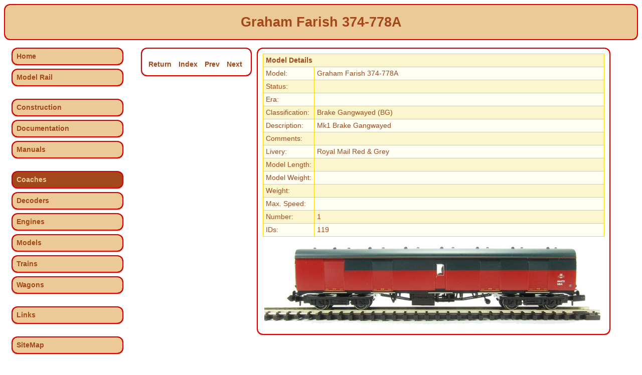

--- FILE ---
content_type: text/html; charset=utf-8
request_url: http://superpan.org/rail/coaches/coach_graham_farish_374-778a.htm
body_size: 1311
content:
<!DOCTYPE html>
<html lang="en">
<head>
    <meta content="width=device-width, initial-scale=1.0" name="viewport">
    <meta content="text/html; charset=utf-8" http-equiv="Content-Type">
    <link href="/css/all.css" media="all" rel="stylesheet">
    <link href="/css/max-600.css" media="only screen and (max-width: 600px)" rel="stylesheet">
    <link href="/css/min-600.css" media="only screen and (min-width: 601px)" rel="stylesheet">
    <link href="/css/min-768.css" media="only screen and (min-width: 768px)" rel="stylesheet">
    <link href="/css/print.css" media="print" rel="stylesheet">
    <title>Graham Farish 374-778A</title>
    <style>
        @media only screen and (min-width: 925px) {
            #picture_medium {
                display: none;
                visibility: hidden;
            }
            #picture_small {
                display: none;
                visibility: hidden;
            }
        }
        @media only screen and (min-width: 625px) and (max-width: 925px) {
            #picture_large {
                display: none;
                visibility: hidden;
            }
            #picture_small {
                display: none;
                visibility: hidden;
            }
        }
        @media only screen and (max-width: 625px) {
            #picture_large {
                display: none;
                visibility: hidden;
            }
            #picture_medium {
                display: none;
                visibility: hidden;
            }
            #hideme {
                display: none;
                visibility: hidden;
                background-color: black;
            }
        }
    </style>
</head>
<body>
    <div class="header">
        <h1>Graham Farish 374-778A</h1>
    </div>
    <div class="row">
        <div class="col-l-3 col-m-3 menu" id="hideme">
            <a class="button" href="/index.html">Home</a> <a class="button big" href="/rail/index.htm">Model Rail</a>
            <a class="button" href="/rail/construction/index.htm" title="">Construction</a> <a class="button" href=
            "/rail/documentation/index.htm" title="">Documentation</a> <a class="button big" href=
            "/rail/manuals/index.htm" title="">Manuals</a> <a class="button selected" href="/rail/coaches/index.htm"
            title="">Coaches</a> <a class="button" href="/rail/decoders/index.htm" title="">Decoders</a> <a class=
            "button" href="/rail/engines/index.htm" title="">Engines</a> <a class="button" href=
            "/rail/models/index.htm" title="">Models</a> <a class="button" href="/rail/trains/index.htm" title=
            "">Trains</a> <a class="button big" href="/rail/wagons/index.htm" title="">Wagons</a> <a class="button big"
            href="/rail/notes/links.htm" title="">Links</a> <a class="button" href="/rail/sitemap.htm" title=
            "">SiteMap</a>
        </div>
        <div class="col-l-9 col-m-9">
            <article>
                <p class="noprint">
                <script>
                document.write('<a href="' + document.referrer + '">Return</a>');
                </script>&nbsp;&nbsp;<a href="index.htm#coach_graham_farish_374-778a.htm">Index</a>&nbsp;&nbsp;<a href=
                "coach_graham_farish_374-778.htm">Prev</a>&nbsp;&nbsp;<a href=
                "coach_graham_farish_374-818.htm">Next</a>&nbsp;</p>
            </article>
            <article>
                <table class="detail">
                    <colgroup>
                        <col class="col15">
                        <col class="col85">
                    </colgroup>
                    <tr>
                        <th colspan="2">Model Details</th>
                    </tr>
                    <tr>
                        <td>Model:</td>
                        <td>Graham Farish 374-778A</td>
                    </tr>
                    <tr>
                        <td>Status:</td>
                        <td>&nbsp;</td>
                    </tr>
                    <tr>
                        <td>Era:</td>
                        <td>&nbsp;</td>
                    </tr>
                    <tr>
                        <td>Classification:</td>
                        <td>Brake Gangwayed (BG)</td>
                    </tr>
                    <tr>
                        <td>Description:</td>
                        <td>Mk1 Brake Gangwayed&nbsp;</td>
                    </tr>
                    <tr>
                        <td>Comments:</td>
                        <td>&nbsp;</td>
                    </tr>
                    <tr>
                        <td>Livery:</td>
                        <td>Royal Mail Red &amp; Grey&nbsp;</td>
                    </tr>
                    <tr>
                        <td>Model&nbsp;Length:</td>
                        <td></td>
                    </tr>
                    <tr>
                        <td>Model&nbsp;Weight:</td>
                        <td></td>
                    </tr>
                    <tr>
                        <td>Weight:</td>
                        <td></td>
                    </tr>
                    <tr>
                        <td>Max. Speed:</td>
                        <td></td>
                    </tr>
                    <tr>
                        <td>Number:</td>
                        <td>1&nbsp;</td>
                    </tr>
                    <tr>
                        <td>IDs:</td>
                        <td>119&nbsp;</td>
                    </tr>
                </table>
                <p class="center" id="picture_large"><img alt="" src=
                "/rail/images/l/graham_farish/gf-374-778a.jpg"></p>
                <p class="center" id="picture_medium"><img alt="" src=
                "/rail/images/m/graham_farish/gf-374-778a.jpg"></p>
                <p class="center" id="picture_small"><img alt="" src=
                "/rail/images/s/graham_farish/gf-374-778a.jpg"></p>
            </article>
        </div>
    </div>
    <div class="footer">
        <p>Many images have been found using a search engine, so apologies to any copyright holder.
        <br>
        All images will be replaced with my own as soon as possible.</p>
    </div>
</body>
</html>


--- FILE ---
content_type: text/css
request_url: http://superpan.org/css/all.css
body_size: 1023
content:
* {
    box-sizing: border-box;
}
[class*="col-"] {
    float: left;
    padding: 15px;
}
.row::after {
    content: "";
    clear: both;
    display: table;
}
html {
    font-family: "Lucida Sans", sans-serif;
}
.header {
    background-color: #EBCA97;
    border-radius: 12px;
    border: red ridge 2px;
}
.button {
    padding: 8px;
    margin-bottom: 7px;
    background-color: #EBCA97;
    color: #A3481B;
    box-shadow: 0 1px 3px rgba(0, 0, 0, 0.12), 0 1px 2px rgba(0, 0, 0, 0.24);
    border-radius: 12px;
    border: red ridge 2px;
    width: 100%;
    font-weight: bold;
    text-align: left;
    text-decoration: none;
    display: inline-block;
    cursor: pointer;
}
.button.big {
    padding: 8px;
    margin-bottom: 25px;
}
.button:hover {
    background-color: yellow;
}
.button.selected {
    background-color: #A3481B;
    color: #EBCA97;
}
/* ********************************** */

li.selected, a.selected {
    background-color: #A3481B;
    color: #EBCA97;
}
.linklist ul {
    list-style-type: none;
    padding: 0;
}
.clear {
    clear: both;
}

.linklist ul ul {
    list-style-type: square;
    padding-left: 15px;
}
/*
.aside {
    background-color: #33b5e5;
    padding: 15px;
    color: #ffffff;
    text-align: center;
    box-shadow: 0 1px 3px rgba(0, 0, 0, 0.12), 0 1px 2px rgba(0, 0, 0, 0.24);
}
* */

.footer {
    background-color: #EBCA97;
    color: #A3481B;
    text-align: center;
    padding: 10px;
    box-shadow: 0 1px 3px rgba(0, 0, 0, 0.12), 0 1px 2px rgba(0, 0, 0, 0.24);
    border-radius: 12px;
    border: red ridge 2px;
}
article {
    border-radius: 12px;
    box-shadow: 0 1px 3px rgba(0, 0, 0, 0.12), 0 1px 2px rgba(0, 0, 0, 0.24);
    padding: 10px 10px 0 10px;
    margin: 0 5px 10px 5px;
    border: red ridge 2px;
    float: left;
}
body, p, a, td, th {
    color: #A3481B;
}
h1, h2, h3, h4, h5, h6 {
    color: #A3481B;
    text-align: center;
}
hr {
    border: 0;
    /* red ridge 1px; */
    height: 2px;
    width: 100%;
    background: linear-gradient(to left, white 0%, gold 50%, white 100%);
    clear: both;
}

/* Commands */
a {
    font-weight: bold;
    text-decoration: none;
    padding: 0 3px 0 3px;
}
a:hover {
    background-color: yellow;
}
a.nothing, a:hover.nothing {
    background-color: transparent;
    border: 0;
}
img {
    padding: 3px;
    vertical-align: middle;
}

/* Positions */
.center {
    text-align: center;
}
.left {
    text-align: left;
}
.right, .author {
    text-align: right;
}
.float-right {
    float: right;
    margin: 5px;
}
.float-left {
    float: left;
    margin: 5px;
}

/* Table */
table {
    border-collapse: collapse;
    margin-bottom: 10px;
}

th, td, caption {
    border: gold solid 1px;
    padding: 5px;
    text-align: left;
    vertical-align: top;
}
td.noborder {
    border: 0;
}
tr:nth-child(odd) {
    background: #FCF6CF;
}
tr:nth-child(even) {
    background: #FEFEF2;
}
.detail {
    width: 100%;
    border-collapse: collapse;
    table-layout: auto;
}
.col15 {
    width: 15%;
}
.col85 {
    width: 85%;
}
.strike {
    text-decoration: line-through
}
.div_centre {
    display: flex;
    justify-content: center;
}
.table_centre {
    align-self: center;
}


--- FILE ---
content_type: text/css
request_url: http://superpan.org/css/min-600.css
body_size: 281
content:
/*
    <link href="/css/min-600.css" media="only screen and (min-width: 600px)" rel="stylesheet">
*/

.desc:after, .desc::after {
	content: "This browser window is larger than 600px wide.";
}
body {
	font-size: 0.8em;
}
.col-m-1 {
	width: 8.33%;
}
.col-m-2 {
	width: 16.66%;
}
.col-m-3 {
	width: 25%;
}
.col-m-4 {
	width: 33.33%;
}
.col-m-5 {
	width: 41.66%;
}
.col-m-6 {
	width: 50%;
}
.col-m-7 {
	width: 58.33%;
}
.col-m-8 {
	width: 66.66%;
}
.col-m-9 {
	width: 75%;
}
.col-m-10 {
	width: 83.33%;
}
.col-m-11 {
	width: 91.66%;
}
.col-m-12 {
	width: 100%;
}


--- FILE ---
content_type: text/css
request_url: http://superpan.org/css/min-768.css
body_size: 281
content:
/*
    <link href="/css/min-768.css" media="only screen and (min-width: 768px)" rel="stylesheet">
*/

.desc:after, .desc::after {
	content: "This browser window is larger than 768px wide.";
}
body {
	font-size: 0.85em;
}
.col-l-1 {
	width: 8.33%;
}
.col-l-2 {
	width: 16.66%;
}
.col-l-3 {
	width: 20%;
}
.col-l-4 {
	width: 33.33%;
}
.col-l-5 {
	width: 41.66%;
}
.col-l-6 {
	width: 50%;
}
.col-l-7 {
	width: 58.33%;
}
.col-l-8 {
	width: 66.66%;
}
.col-l-9 {
	width: 80%;
}
.col-l-10 {
	width: 83.33%;
}
.col-l-11 {
	width: 91.66%;
}
.col-l-12 {
	width: 100%;
}


--- FILE ---
content_type: text/css
request_url: http://superpan.org/css/max-600.css
body_size: 193
content:
/*
    <link href="/css/max-600.css" media="only screen and (max-width: 600px)" rel="stylesheet">
*/

.desc:after, .desc::after {
	content: "This browser window is smaller than 600px wide.";
}
body {
	font-size: 0.7em;
}


--- FILE ---
content_type: text/css
request_url: http://superpan.org/css/print.css
body_size: 277
content:
/*
    <link href="/css/print.css"     media="print" 					 rel="stylesheet">
*/

.media:after, .media::after {
  content: " Print";
}

#content {
padding: 0;
width: 100%;
}
  
table {
page-break-before: auto;
page-break-after: auto;
}
tr {
page-break-inside: avoid;
page-break-after: auto;
}
td {
page-break-inside: avoid;
page-break-after: auto;
}
thead {
display: table-header-group;
}
tfoot {
display: table-footer-group;
}
#top_bottom {
visibility: hidden;
}
#navbar {
visibility: hidden;
}
#footer {
visibility: hidden;
}
.noprint {
visibility: hidden;
}
